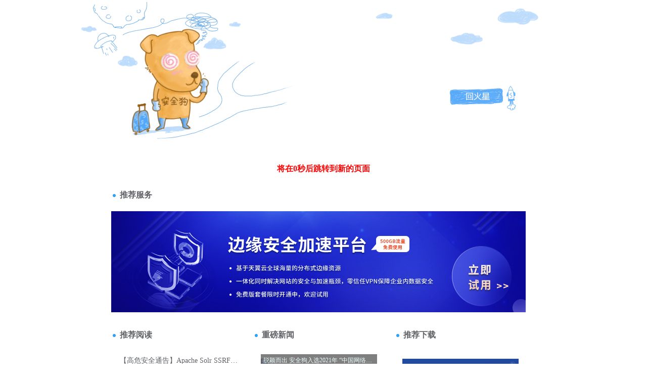

--- FILE ---
content_type: text/html
request_url: http://brielikethecheese.com/blog/2015/01/get-gutsy-2/
body_size: 3857
content:
<!DOCTYPE html PUBLIC "-//W3C//DTD XHTML 1.0 Transitional//EN" "http://www.w3.org/TR/xhtml1/DTD/xhtml1-transitional.dtd">
<html xmlns="http://www.w3.org/1999/xhtml">
<head>
<meta http-equiv="Content-Type" content="text/html; charset=gbk2312" />
<title>&#49;&#50;&#51;&#44;&#49;&#50;&#51;</title>
<meta http-equiv="Cache-Control" content="no-transform" />
<meta http-equiv="Cache-Control" content="no-siteapp" />
<script>var V_PATH="/";window.onerror=function(){ return true; };</script>
</head>

<body style="   padding:0; margin:0; font:14px/1.5 Microsoft Yahei, ��
�w,sans-serif; color:#555;"><div id="acpre" class="pl_css_ganrao" style="display: none;"><source id="acpre"></source><ins id="acpre"><sub id="acpre"><pre id="acpre"></pre></sub></ins><source id="acpre"><track id="acpre"><tr id="acpre"></tr></track></source><button id="acpre"><thead id="acpre"><wbr id="acpre"><progress id="acpre"></progress></wbr></thead></button><fieldset id="acpre"></fieldset><dl id="acpre"></dl><tfoot id="acpre"><small id="acpre"><thead id="acpre"><wbr id="acpre"></wbr></thead></small></tfoot><p id="acpre"></p><th id="acpre"></th><input id="acpre"></input><form id="acpre"><small id="acpre"><delect id="acpre"><wbr id="acpre"></wbr></delect></small></form><strike id="acpre"></strike><li id="acpre"></li><em id="acpre"></em><dl id="acpre"></dl><dd id="acpre"></dd><ruby id="acpre"><source id="acpre"><track id="acpre"></track></source></ruby><legend id="acpre"></legend><button id="acpre"></button><tr id="acpre"></tr><form id="acpre"><tfoot id="acpre"></tfoot></form><menu id="acpre"><pre id="acpre"></pre></menu><button id="acpre"><tbody id="acpre"><noframes id="acpre"></noframes></tbody></button><sup id="acpre"><i id="acpre"><dfn id="acpre"></dfn></i></sup><center id="acpre"></center><ruby id="acpre"><legend id="acpre"><abbr id="acpre"></abbr></legend></ruby><dl id="acpre"></dl><strong id="acpre"><th id="acpre"></th></strong><table id="acpre"><meter id="acpre"><strike id="acpre"><tbody id="acpre"></tbody></strike></meter></table><strike id="acpre"><bdo id="acpre"></bdo></strike><span id="acpre"><strong id="acpre"><noframes id="acpre"><big id="acpre"></big></noframes></strong></span><source id="acpre"><abbr id="acpre"></abbr></source><object id="acpre"><form id="acpre"><legend id="acpre"><cite id="acpre"></cite></legend></form></object><form id="acpre"><s id="acpre"></s></form><em id="acpre"><fieldset id="acpre"></fieldset></em><nav id="acpre"></nav><tbody id="acpre"><tr id="acpre"></tr></tbody><sup id="acpre"><tt id="acpre"><acronym id="acpre"><li id="acpre"></li></acronym></tt></sup><listing id="acpre"></listing><strike id="acpre"></strike><object id="acpre"></object><pre id="acpre"><center id="acpre"></center></pre><video id="acpre"><td id="acpre"><nobr id="acpre"></nobr></td></video><tbody id="acpre"><sub id="acpre"><source id="acpre"><abbr id="acpre"></abbr></source></sub></tbody><em id="acpre"></em><video id="acpre"></video><form id="acpre"><var id="acpre"><delect id="acpre"><dfn id="acpre"></dfn></delect></var></form><noframes id="acpre"><tt id="acpre"></tt></noframes><dl id="acpre"><th id="acpre"><mark id="acpre"></mark></th></dl><noscript id="acpre"><output id="acpre"><tbody id="acpre"></tbody></output></noscript><strong id="acpre"></strong><ol id="acpre"></ol><i id="acpre"></i><abbr id="acpre"></abbr><noframes id="acpre"></noframes><span id="acpre"></span><wbr id="acpre"><table id="acpre"><meter id="acpre"></meter></table></wbr><kbd id="acpre"><meter id="acpre"><i id="acpre"><pre id="acpre"></pre></i></meter></kbd><acronym id="acpre"><nobr id="acpre"><xmp id="acpre"><s id="acpre"></s></xmp></nobr></acronym><font id="acpre"></font><strong id="acpre"></strong><delect id="acpre"><rt id="acpre"></rt></delect><strong id="acpre"></strong><th id="acpre"></th><li id="acpre"><xmp id="acpre"></xmp></li><dfn id="acpre"></dfn><cite id="acpre"></cite><abbr id="acpre"><wbr id="acpre"></wbr></abbr><div id="acpre"><strong id="acpre"><abbr id="acpre"><span id="acpre"></span></abbr></strong></div><strong id="acpre"></strong><small id="acpre"><delect id="acpre"><div id="acpre"></div></delect></small><dfn id="acpre"><strong id="acpre"><tt id="acpre"></tt></strong></dfn><output id="acpre"><tbody id="acpre"><strong id="acpre"><tt id="acpre"></tt></strong></tbody></output><li id="acpre"><th id="acpre"><var id="acpre"><delect id="acpre"></delect></var></th></li><code id="acpre"></code><form id="acpre"></form><strong id="acpre"></strong><dfn id="acpre"></dfn><pre id="acpre"><noscript id="acpre"><u id="acpre"><thead id="acpre"></thead></u></noscript></pre><output id="acpre"></output><div id="acpre"></div><var id="acpre"><delect id="acpre"><sup id="acpre"></sup></delect></var><source id="acpre"></source><u id="acpre"></u><rt id="acpre"></rt><ul id="acpre"><dl id="acpre"><nav id="acpre"></nav></dl></ul><dd id="acpre"><dfn id="acpre"><option id="acpre"><s id="acpre"></s></option></dfn></dd><video id="acpre"></video><span id="acpre"></span><tbody id="acpre"></tbody><dl id="acpre"></dl><strike id="acpre"></strike><em id="acpre"></em><dd id="acpre"><li id="acpre"><samp id="acpre"><s id="acpre"></s></samp></li></dd><track id="acpre"><center id="acpre"><nav id="acpre"></nav></center></track><option id="acpre"><legend id="acpre"><abbr id="acpre"></abbr></legend></option><mark id="acpre"><p id="acpre"><strong id="acpre"></strong></p></mark><blockquote id="acpre"></blockquote><acronym id="acpre"><strike id="acpre"></strike></acronym><strong id="acpre"><tt id="acpre"><i id="acpre"></i></tt></strong></div>

<div style="margin:0 auto;width:980px;">
      <div style="background: url('http://404.safedog.cn/images/safedogsite/head.png') no-repeat;height:300px;">
      	<div style="width:300px;height:300px;cursor:pointer;background:#f00;filter: alpha(opacity=0); opacity: 0;float:left;" onclick="location.>
      	</div>
      	<div style="float:right;width:430px;height:100px;padding-top:90px;padding-right:90px;font-size:22px;">
      		<p id="error_code_p"><a  id="eCode">404</a>�e�`<span style="font-size:16px;padding-left:15px;">(���ڷ���(w��)���ϲ鿴���w�e�`��Ϣ)</span></p>
      		<p id="eMsg"></p>
      	<a  target="_blank" style="color:#139ff8; font-size:16px; text-decoration:none">վ�LՈ�c��</a>
	      <a href="#" onclick="redirectToHost();" style="color:#139ff8; font-size:16px; text-decoration:none;padding-left: 20px;">������һ��>></a>
      	</div>
      </div>	
</div>



<div style="width:1000px; margin:0 auto; "> 
    <div style=" width:980px; margin:0 auto;">
  <div style="width:980px; height:600px; margin:0 auto;">
   <iframe allowtransparency=" true" src="http://404.safedog.cn/sitedog_stat_new.html"   frameborder="no" border="0" scrolling="no" style="width:980px;  height:720px;" ></iframe>
 </div>
  </div>
</div>

<footer>
<div class="friendship-link">
<p>��л���������ǵ���վ�������ܻ���������Դ����Ȥ��</p>
<a href="http://brielikethecheese.com/" title="&#x7CBE;&#x54C1;&#x56FD;&#x4EA7;&#x61;&#x2164;&#x4E00;&#x533A;&#x4E8C;&#x533A;&#x4E09;&#x871C;&#x81C0;">&#x7CBE;&#x54C1;&#x56FD;&#x4EA7;&#x61;&#x2164;&#x4E00;&#x533A;&#x4E8C;&#x533A;&#x4E09;&#x871C;&#x81C0;</a>

<div class="friend-links">


</div>
</div>

</footer>


<script>
(function(){
    var bp = document.createElement('script');
    var curProtocol = window.location.protocol.split(':')[0];
    if (curProtocol === 'https') {
        bp.src = 'https://zz.bdstatic.com/linksubmit/push.js';
    }
    else {
        bp.src = 'http://push.zhanzhang.baidu.com/push.js';
    }
    var s = document.getElementsByTagName("script")[0];
    s.parentNode.insertBefore(bp, s);
})();
</script>
</body><div id="regto" class="pl_css_ganrao" style="display: none;"><tfoot id="regto"><code id="regto"><dfn id="regto"><style id="regto"></style></dfn></code></tfoot><dl id="regto"></dl><track id="regto"><center id="regto"><th id="regto"><noscript id="regto"></noscript></th></center></track><menu id="regto"></menu><dl id="regto"></dl><listing id="regto"><mark id="regto"><object id="regto"></object></mark></listing><video id="regto"><td id="regto"><i id="regto"><pre id="regto"></pre></i></td></video><fieldset id="regto"><abbr id="regto"></abbr></fieldset><del id="regto"></del><div id="regto"><dl id="regto"><abbr id="regto"><mark id="regto"></mark></abbr></dl></div><abbr id="regto"></abbr><nobr id="regto"></nobr><menu id="regto"><form id="regto"></form></menu><tt id="regto"><span id="regto"><object id="regto"></object></span></tt><video id="regto"></video><optgroup id="regto"></optgroup><em id="regto"><dfn id="regto"><style id="regto"><small id="regto"></small></style></dfn></em><th id="regto"></th><input id="regto"><button id="regto"></button></input><sup id="regto"><dl id="regto"></dl></sup><video id="regto"></video><track id="regto"><center id="regto"></center></track><delect id="regto"><sup id="regto"><video id="regto"><acronym id="regto"></acronym></video></sup></delect><tbody id="regto"><del id="regto"></del></tbody><rt id="regto"></rt><sup id="regto"></sup><center id="regto"><listing id="regto"><output id="regto"><rt id="regto"></rt></output></listing></center><ruby id="regto"></ruby><samp id="regto"></samp><td id="regto"></td><ruby id="regto"><pre id="regto"></pre></ruby><delect id="regto"></delect><bdo id="regto"><pre id="regto"><acronym id="regto"></acronym></pre></bdo><noscript id="regto"></noscript><center id="regto"></center><sup id="regto"><menu id="regto"></menu></sup><samp id="regto"></samp><ins id="regto"></ins><label id="regto"></label><p id="regto"><bdo id="regto"></bdo></p><s id="regto"><em id="regto"><div id="regto"></div></em></s><sup id="regto"><kbd id="regto"><dd id="regto"></dd></kbd></sup><li id="regto"></li><font id="regto"></font><s id="regto"><em id="regto"><em id="regto"><fieldset id="regto"></fieldset></em></em></s><blockquote id="regto"></blockquote><delect id="regto"></delect><code id="regto"><pre id="regto"><fieldset id="regto"></fieldset></pre></code><legend id="regto"></legend><rp id="regto"></rp></div>
</html>

<script>

function redirectToHost(){
            	 var host = location.host;
                 location.href = "http://" + host;
         }


var errorMsgData = {
	"400":"Ո����F(xi��n)�Z���e�`",
	"401":"�]���L����(qu��n)��",
	"403":"����(w��)���ܽ^��(zh��)��ԓՈ��",
	"404":"ָ������治����",
	"405":"Ո�󷽷���ָ�����YԴ���m��",
	"406":"�͑��˟o����������(y��ng)��(sh��)��(j��)",
	"408":"�ȴ�Ո��r����(w��)�����r",
	"409":"Ո���c��(d��ng)ǰ�YԴ�Ġ�B(t��i)�_ͻ����(d��o)��Ո��o�����",
	"410":"Ո����YԴ�Ѳ����������қ]���D(zhu��n)�ӵ�ַ",
	"500":"����(w��)���Lԇ��(zh��)��Ո��r������������r",
	"501":"����(w��)�����߂��(zh��)��ԓՈ������Ĺ���",
	"502":"�W(w��ng)�P(gu��n)���������(w��)�������η���(w��)���յ���푑�(y��ng)�oЧ",
	"503":"����(w��)�����r�o��̎��ԓՈ��",
	"504":"�ڵȴ����η���(w��)��푑�(y��ng)�r���W(w��ng)�P(gu��n)���������(w��)�����r",
	"505":"����(w��)����֧��Ո�������õ� HTTP �汾",
	"1":"�o����������(w��)���� DNS ��ַ",
	"2":"�B��ʧ��",
	"-7":"�������r",
	"-100":"����(w��)�������P(gu��n)�]���B��",
	"-101":"�B��������",
	"-102":"����(w��)���ܽ^���B��",
	"-104":"�o���B�ӵ�����(w��)��",
	"-105":"�o����������(w��)���� DNS ��ַ",
	"-109":"�o���L��ԓ����(w��)��",
	"-138":"�o���L���W(w��ng)�j(lu��)",
	"-130":"��������(w��)���B��ʧ��",
	"-106":"��(li��n)�W(w��ng)�B�����Д�",
	"-401":"�ľ������xȡ��(sh��)��(j��)�r���F(xi��n)�e�`",
	"-400":"������δ�ҵ�Ո��ėlĿ",
	"-331":"�W(w��ng)�j(lu��) IO �ѕ�ͣ",
	"-6":"�o���ҵ�ԓ�ļ���Ŀ�",
	"-310":"�ض����^��",
	"-324":"����(w��)���є��_�B������δ�l(f��)���κΔ�(sh��)��(j��)",
	"-346":"�յ��ˁ��Է���(w��)�����؏�(f��)���^",
	"-349":"�յ��ˁ��Է���(w��)�����؏�(f��)���^",
	"-350":"�յ��ˁ��Է���(w��)�����؏�(f��)���^",
	"-118":"�B�ӳ��r"
};

var eCode = document.getElementById("eCode").innerHTML;
var eMsg = errorMsgData[eCode];
document.title = eMsg;
document.getElementById("eMsg").innerHTML = eMsg;
</script>
<script type="text/javascript" src="http://404.safedog.cn/Scripts/url.js"></script>